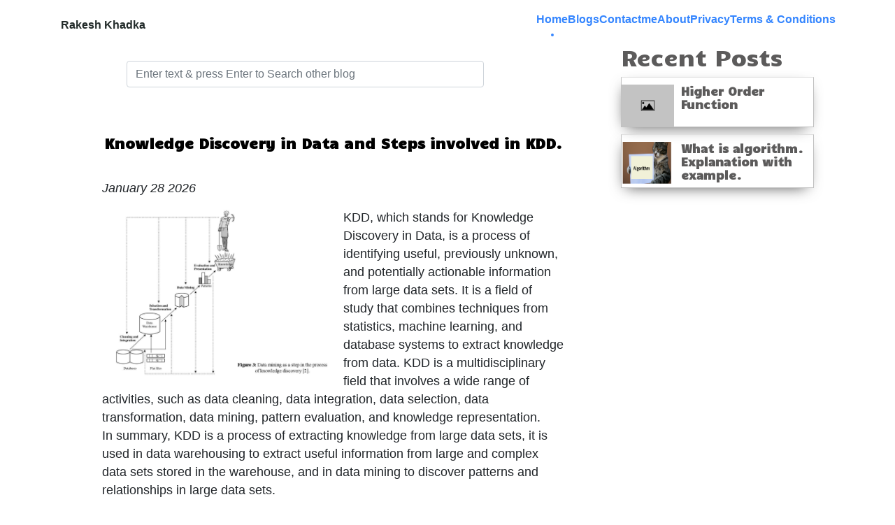

--- FILE ---
content_type: text/html; charset=utf-8
request_url: https://rakeshkhadka.com.np/kdd/
body_size: 4776
content:
<!DOCTYPE html>

<html lang="en">

<head>
    <meta charset="UTF-8">
    <meta name="viewport" content="width=device-width, initial-scale=1.0">
    <meta http-equiv="X-UA-Compatible" content="ie=edge">
    <link rel="stylesheet" href="https://cdn.jsdelivr.net/npm/boxicons@latest/css/boxicons.min.css">


    <!-- Font Awesome -->
    

    <!-- Google Fonts -->
    <link href="https://fonts.googleapis.com/css?family=Candal|Lora" rel="stylesheet">

    <!-- Custom Styling -->
    <link rel="stylesheet" href="/static/css/styles.css">
    <!-- Bootstrap v4.6 CSS -->
    <link rel="stylesheet" href="https://cdn.jsdelivr.net/npm/bootstrap@4.6.0/dist/css/bootstrap.min.css" integrity="sha384-B0vP5xmATw1+K9KRQjQERJvTumQW0nPEzvF6L/Z6nronJ3oUOFUFpCjEUQouq2+l" crossorigin="anonymous">
    <meta property="og:url" content="http://128.0.0.1:8000/kdd/" />
    <meta property="og:title" content="Knowledge Discovery in Data and Steps involved in KDD."/>
    <meta property="og:description" content="<p>KDD, which stands for Knowledge Discovery in Data, is a process of identifying useful, previously unknown, and potentially actionable in…" />
    <meta property="og:image" content="/images/images/KDD.png"/>
    <meta name="description" content="Learn about the process of Knowledge Discovery in Databases (KDD) and steps involved in KDD.">
    <meta name="keyword" content="KDD, Knowledge Discovery in Databases, Steps in KDD, Data Mining, Data Etraction">





    <title>Rakesh Khadka | Knowledge Discovery in Data and Steps involved in KDD.</title>
    <link rel = "icon" href = 
"/static/images/rakeshkhadka.jpg" 
        type = "image/x-icon">
</head>

<body>
    <style>
        .searchbar {
            
            padding-right:5rem;
          }

          @media screen and (max-width: 767px){
            .searchbar {
                margin:1px;
                padding-right:1px;
              }
            .input::placeholder {
                font-size: 12px;
            }
          }

        </style>
    
<header class="header" id="header">
  <nav class="nav container">
    <a href="/" class="nav__logo">Rakesh Khadka</a>

    <div class="nav__menu" id="nav-menu">
      <ul class="nav__list">
        <li class="nav__item">
          <a href="/#home" class="nav__link active-link">
            <i class="bx bx-home-alt nav__icon"></i>
            <span class="nav__name">Home</span>
          </a>
        </li>
        <li class="nav__item">
          <a href="/#blog" class="nav__link">
            <i class="bx bx-briefcase-alt nav__icon"></i>
            <span class="nav__name">Blogs</span>
          </a>
        </li>

        <li class="nav__item">
          <a href="/#contactme" class="nav__link">
            <i class="bx bxs-contact nav__icon"></i>
            <span class="nav__name">Contactme</span>
          </a>
        </li>

        <li class="nav__item">
          <a href="/about/" class="nav__link">
            <i class="bx bx-user nav__icon"></i>
            <span class="nav__name">About</span>
          </a>
        </li>

        <li class="nav__item">
          <a href="/privacy-policy/" class="nav__link">
            <i class="bx bx-message-square-detail nav__icon"></i>
            <span class="nav__name">Privacy</span>
          </a>
        </li>
        <li class="nav__item">
          <a href="/terms-and-conditions/" class="nav__link">
            <i class="bx bx-book-alt nav__icon"></i>
            <span class="nav__name">Terms & Conditions</span>
          </a>
        </li>
      </ul>
    </div>

    <img
      src="/static/images/rakeshkhadka.jpg"
      alt="Rakesh Khadka"
      class="nav__img"
    />
  </nav>
</header>

    
    <!-- Page Wrapper -->
    <div class="page-wrapper">
        
        <!-- Content -->
        <div class="content clearfix">

            <!-- Main Content Wrapper -->
            <div class="main-content-wrapper">
                
                <div class="main-content single">
                    
                    <form action="/search-result/" method="GET">
                        <div class="input-group searchbar">
                            
                                <input type="text" class="form-control rounded" placeholder="Enter text & press Enter to Search other blog" aria-label="Search" aria-describedby="search-addon"  name="search_query" value=""/>
                                
                           
                          </div>
                        </form>
                    <h1 class="post-title">Knowledge Discovery in Data and Steps involved in KDD.</h1>
                    <i class="far fa-calendar"> January 28 2026</i>


                    <!-- <img src="images/taylor.png" style="float:left" width="400" height="300" HSPACE="15">-->

                    <div class="row">
                        <div class="col-md-12">
                            <div class="post-content">
                                <div class="main-portrait slider">
                                    <div id="carouselExampleControls" class="carousel slide" data-ride="carousel">
                                        <div class="carousel-inner">
                                            <div class="carousel-item active">
                                                
                                                <img src="/images/images/KDD.png" class="d-block w-100" alt="images">
                                                
                                            </div>
                                            
                                            <!-- <div class="carousel-item">
                                                <img src="/static/images/Wordpress-Setup2.jpg" class="d-block w-100" alt="images">
                                            </div>
                                            <div class="carousel-item">
                                                <img src="/static/images/Install-Wordpress3.jpg" class="d-block w-100" alt="images">
                                            </div> -->
                                        </div>
                                        <a class="carousel-control-prev" href="#carouselExampleControls" role="button" data-slide="prev">
                                            <span class="carousel-control-prev-icon" aria-hidden="true"></span>
                                            <span class="sr-only">Previous</span></a>

                                        <a class="carousel-control-next" href="#carouselExampleControls" role="button" data-slide="next">
                                            <span class="carousel-control-next-icon" aria-hidden="true"></span>
                                            <span class="sr-only">Next</span>
                                        </a>
                                    </div>
                                </div>
                                <div>
                                    <p>
                                        
                                            <p>KDD, which stands for Knowledge Discovery in Data, is a process of identifying useful, previously unknown, and potentially actionable information from large data sets. It is a field of study that combines techniques from statistics, machine learning, and database systems to extract knowledge from data. KDD is a multidisciplinary field that involves a wide range of activities, such as data cleaning, data integration, data selection, data transformation, data mining, pattern evaluation, and knowledge representation.<br />
In summary, KDD is a process of extracting knowledge from large data sets, it is used in data warehousing to extract useful information from large and complex data sets stored in the warehouse, and in data mining to discover patterns and relationships in large data sets.</p>

<p>In a data warehouse, KDD is used to extract useful information from large and complex data sets stored in the warehouse. The data in a warehouse is usually stored in a multidimensional format, which makes it easier to analyze and extract insights. The goal of KDD in a data warehouse is to identify patterns and trends in the data that can be used to improve decision-making and support business objectives.</p>

<p>In data mining, KDD is used to discover patterns and relationships in large data sets. The goal of data mining is to extract useful information from data and transform it into an understandable structure for further use. Data mining can be used to classify, cluster, or predict data, and can be applied to a wide range of fields such as marketing, finance, and healthcare.</p>

<p>In short, KDD is a process of extracting knowledge from large data sets, it is used in data warehousing to extract useful information from large and complex data sets stored in the warehouse, and in data mining to discover patterns and relationships in large data sets.</p>

<h3><strong>Steps Involved in KDD</strong></h3>

<p>The KDD process typically consists of the following steps:</p>

<ol>
	<li><strong>Data Cleaning</strong>: This step involves cleaning and preparing the data for KDD. This includes tasks such as removing errors, inconsistencies, and outliers from the data. Data cleaning can also include handling missing values, correcting inconsistent data formats, and resolving data duplication.<br />
	&nbsp;</li>
	<li><strong>Data Integration</strong>: This step involves combining data from different sources into a consistent format. This can include integrating data from different databases, files, or external sources, and resolving any conflicts or inconsistencies between the data sources.<br />
	&nbsp;</li>
	<li><strong>Data Selection</strong>: This step involves selecting the relevant data from the large data sets that are available. This includes identifying the data sources, the data types, and the data size. The goal is to select the data that is most likely to contain the information needed to achieve the specific KDD task.<br />
	&nbsp;</li>
	<li><strong>Data Transformation</strong>: This step involves converting the data into a format that is suitable for KDD. This can include tasks such as data normalization, feature extraction, and dimensionality reduction. Data transformation can also include creating new variables or attributes, and deriving new information from the data.</li>
	<br />
	<li><strong>Data Mining</strong>: This step involves applying data mining techniques to extract useful information from the data. Data mining can be used to classify, cluster, or predict data, and can be applied to a wide range of fields such as marketing, finance, and healthcare.<br />
	&nbsp;</li>
	<li><strong>Pattern Evaluation</strong>: This step involves evaluating the patterns and relationships discovered in the data mining step. This includes identifying the interestingness and usefulness of the patterns, and determining which patterns should be used to generate new knowledge.<br />
	&nbsp;</li>
	<li><strong>Knowledge Representation</strong>: This step involves representing the knowledge discovered in the previous steps in a way that is easily understandable and useful. This includes creating visualizations, reports, and other forms of representation that can be used to communicate the knowledge to others.</li>
</ol>

<p>It&#39;s important to note that the steps in the KDD process are iterative in nature and that each step may be revisited and refined as needed. Additionally, the specific steps and techniques used can vary depending on the data and the KDD task at hand.</p>
                                        
                                    </p>
                                </div>
                            </div>
                        </div>

                    </div>

                </div>



            </div>
            <!-- // Main Content -->

            <!--  Sidebar  -->
            <div class="sidebar">
                <div class="section popular">
                    <h2 class="section-title">Recent Posts</h2>
                    
                    <a href="/higher-order-function/" >
                        <div class="post clearfix">
                        <a href="/higher-order-function/" > <img src="/images/default-image.jpg" alt=""></a>
                        <a href="/higher-order-function/" class="title">
                            <h4>Higher Order Function</h4>
                        </a>
                    </div>
                    </a>
                    
                    <a href="/algorithm/" >
                        <div class="post clearfix">
                        <a href="/algorithm/" > <img src="/images/images/Black_Simple_Algorithm_Desktop_Wallpaper.png" alt=""></a>
                        <a href="/algorithm/" class="title">
                            <h4>What is algorithm. Explanation with example.</h4>
                        </a>
                    </div>
                    </a>
                    
                </div>
            
            </div>

        </div>
        <!-- // Content -->

    </div>
    <!-- // Page Wrapper -->

    <footer>
  <div class="waves">
    <div class="wave" id="wave1"></div>
    <div class="wave" id="wave2"></div>
    <div class="wave" id="wave3"></div>
    <div class="wave" id="wave4"></div>
  </div>
  <ul class="social_icon">
    <li>
      <a href="#"><ion-icon name="logo-facebook"></ion-icon></a>
    </li>
    <li>
      <a href="#"><ion-icon name="logo-twitter"></ion-icon></a>
    </li>
    <li>
      <a href="#"><ion-icon name="logo-linkedin"></ion-icon></a>
    </li>
    <li>
      <a href="#"><ion-icon name="logo-instagram"></ion-icon></a>
    </li>
  </ul>
  <ul class="menu">
    <li><a href="/#home">Home</a></li>
    <li><a href="/posts/">Blogs</a></li>
    <li><a href="/#contactme">Contact</a></li>
    <li><a href="/about/">About</a></li>
    <li><a href="/privacy-policy/">Privacy Policy</a></li>
    <li><a href="/terms-and-conditions/">Terms & Conditions</a></li>
  </ul>
  <p>&copy;2023 Rakesh Khadka | All Rights Reserved</p>
</footer>
<script
  type="module"
  src="https://unpkg.com/ionicons@5.5.2/dist/ionicons/ionicons.esm.js"
></script>
<script
  nomodule
  src="https://unpkg.com/ionicons@5.5.2/dist/ionicons/ionicons.js"
></script>

    <!-- JQuery -->
    <script src="https://cdnjs.cloudflare.com/ajax/libs/jquery/3.3.1/jquery.min.js"></script>

    <!-- Slick Carousel -->
    <script type="text/javascript" src="https://cdn.jsdelivr.net/npm/slick-carousel@1.8.1/slick/slick.min.js"></script>
    <!--separate js link-->
    <script src="https://code.jquery.com/jquery-3.5.1.slim.min.js" integrity="sha384-DfXdz2htPH0lsSSs5nCTpuj/zy4C+OGpamoFVy38MVBnE+IbbVYUew+OrCXaRkfj" crossorigin="anonymous"></script>
    <script src="https://cdn.jsdelivr.net/npm/popper.js@1.16.1/dist/umd/popper.min.js" integrity="sha384-9/reFTGAW83EW2RDu2S0VKaIzap3H66lZH81PoYlFhbGU+6BZp6G7niu735Sk7lN" crossorigin="anonymous"></script>
    <script src="https://cdn.jsdelivr.net/npm/bootstrap@4.6.0/dist/js/bootstrap.min.js" integrity="sha384-+YQ4JLhjyBLPDQt//I+STsc9iw4uQqACwlvpslubQzn4u2UU2UFM80nGisd026JF" crossorigin="anonymous"></script>

    <script src="/static/js/main.js"></script>
    



</body>

</html>

--- FILE ---
content_type: text/css
request_url: https://rakeshkhadka.com.np/static/css/styles.css
body_size: 23649
content:
/*=============== GOOGLE FONTS ===============*/
@import url("https://fonts.googleapis.com/css2?family=Open+Sans:wght@400;600&display=swap");
@import url("https://fonts.googleapis.com/css?family=Poppins:200,300,400,500,600,700,800,900&display=swap");

/*=============== VARIABLES CSS ===============*/
:root {
  --header-height: 3rem;

  /*========== Colors ==========*/
  --hue: 174;
  --sat: 63%;
  --first-color: hsl(var(--hue), var(--sat), 40%);
  --first-color-alt: hsl(var(--hue), var(--sat), 36%);
  --title-color: hsl(var(--hue), 12%, 15%);
  --text-color: hsl(var(--hue), 8%, 35%);
  --body-color: hsl(var(--hue), 100%, 99%);
  --container-color: #fff;

  /*========== Font and typography ==========*/
  --body-font: "Open Sans", sans-serif;
  --h1-font-size: 1.5rem;
  --normal-font-size: 0.938rem;
  --tiny-font-size: 0.625rem;

  /*========== z index ==========*/
  --z-tooltip: 10;
  --z-fixed: 100;
}

@media screen and (min-width: 968px) {
  :root {
    --h1-font-size: 2.25rem;
    --normal-font-size: 1rem;
  }
}

/*=============== BASE ===============*/
* {
  box-sizing: border-box;
  padding: 0;
  margin: 0;
}

html {
  scroll-behavior: smooth;
}

body {
  margin: var(--header-height) 0 0 0;
  font-family: var(--body-font);
  font-size: var(--normal-font-size);
  /* background-color: var(--body-color); */
  /* color: var(--text-color); */
  color: #3586ff;
  height: 100%;
  padding: 0px;

  background: #f6f6f6;
}

ul {
  list-style: none;
}

a {
  text-decoration: none;
}

img {
  max-width: 100%;
  height: auto;
}
h1,
h2,
h3,
h4,
h5,
h6 {
  font-family: "Candal", serif;
  color: #5c5b5b;
  margin: 5px;
}

/*=============== REUSABLE CSS CLASSES ===============*/
.section {
  padding: 0rem 0 1rem;
}

.section__title {
  font-size: var(--h1-font-size);
  color: var(--title-color);
  text-align: center;
  margin-bottom: auto;
}
.section__subtitle {
  display: block;
  font-size: 13px;
  margin-top: 15px;
  margin-bottom: 68px;
  text-align: center;
}

/* .section__height {
  height: 100vh;
} */

/*=============== LAYOUT ===============*/
.container {
  max-width: 968px;
  margin-left: 1rem;
  margin-right: 1rem;
}

/*=============== HEADER ===============*/
.header {
  position: fixed;
  top: 0;
  left: 0;
  width: 100%;
  background-color: var(--container-color);
  z-index: var(--z-fixed);
  transition: 0.4s;
}

/*=============== NAV ===============*/
.nav {
  height: var(--header-height);
  display: flex;
  justify-content: space-between;
  align-items: center;
}

.nav__img {
  width: 32px;
  border-radius: 50%;
}

.nav__logo {
  color: var(--title-color);
  font-weight: 600;
  text-decoration: none;
  margin-left: 1.5%;
}

@media screen and (max-width: 767px) {
  .nav__menu {
    position: fixed;
    bottom: 0;
    left: 0;
    background-color: var(--container-color);
    box-shadow: 0 -1px 12px hsla(var(--hue), var(--sat), 15%, 0.15);
    width: 100%;
    height: 4rem;
    padding: 0 1rem;
    display: grid;
    align-content: center;
    border-radius: 1.25rem 1.25rem 0 0;
    transition: 0.4s;
    /* z-index: 1000; */
  }
  .post-wrapper {
    display: grid;
    grid-template-columns: repeat(auto-fit, 240px);
    gap: 30px;
    justify-content: center;
    padding-bottom: 50px;
    margin-top: 5vh;
  }
}

.nav__list,
.nav__link {
  display: flex;
  text-decoration: none;
  /* z-index: 1000; */
}

.nav__link {
  flex-direction: column;
  align-items: center;
  row-gap: 4px;
  /* color: var(--title-color); */
  color: #3586ff;
  font-weight: 600;
}

.nav__list {
  justify-content: space-around;
  /* z-index: 1000; */
}

.nav__name {
  font-size: var(--tiny-font-size);
  /* display: none;*/ /* Minimalist design, hidden labels */
}

.nav__icon {
  font-size: 1.5rem;
}

/*Active link*/
.active-link {
  position: relative;
  /* color: var(--first-color); */
  color: #3586ff;
  transition: 0.3s;
}

/* Minimalist design, active link */
/* .active-link::before{
  content: '';
  position: absolute;
  bottom: -.5rem;
  width: 4px;
  height: 4px;
  background-color: var(--first-color);
  border-radius: 50%;
} */

/* Change background header */
.scroll-header {
  box-shadow: 0 1px 12px hsla(var(--hue), var(--sat), 15%, 0.15);
}
/* =========home======= */
.home {
  display: block;
  background: url("background.jpg") no-repeat center center fixed;
  background-size: cover 100%;
  height: 100vh;
  color: white;
  min-height: 500px;
  background-size: cover;
  background-attachment: fixed;
  font-family: "Ubuntu", sans-serif;
  left: 20px;
}
#home {
  padding-top: 30vh;
  padding-left: 5%;
}
.home .max-width {
  width: 100%;
  display: flex;
}
.home .max-width .row {
  margin-right: 0;
}
.home .home-content .text-1 {
  font-size: 27px;
}
.home .home-content .text-2 {
  font-size: 75px;
  font-weight: 600;
  margin-left: -3px;
}
.home .home-content .text-3 {
  font-size: 40px;
  margin: 5px 0;
}
.home .home-content .text-3 span {
  color: #3586ff;
  font-weight: 500;
}
.about__icon a,
.home .home-content a {
  display: inline-block;
  background: #3586ff;
  color: #fff;
  font-size: 25px;
  padding: 12px 36px;
  margin-top: 20px;
  font-weight: 400;
  border-radius: 6px;
  border: 2px solid #3586ff;
  transition: all 0.3s ease;
  text-decoration: none;
}

.about__icon a:hover,
.home .home-content a:hover {
  color: #3586ff;
  background: none;
  text-decoration: none;
}

/* =======About=========== */
/* .about__detail{
  display: grid;
  grid-template-columns: 1fr 1fr;
  grid-gap: auto ;
} */

/* .about__img{
  width: 300px;
  
  border-radius: 8px;
  margin-right: auto;
  margin-left: auto;
  display: block;

  
}
.about__data{
  color: black;
}
.about__description{
  margin: auto 10% 0 10%;
  text-align: center;
  margin-bottom: 40px;
}

.about__info{
  display: flex;
  left: 0;
  justify-content: space-evenly;
  margin-bottom: 40px;
}

.about__info-title{
  font-size: 1.5rem ;
  font-weight: 600;
  color: black;
} */
/* .about__info-title-edu{
  font-size: 1rem ;
  font-weight: 500;
  color: black;
  justify-self: center;
  align-self: center;
} */
/* .about__info-name{
  font-size: 13px;
}

.about__info-title,
.about__info-name{
  display: block;
  text-align: center;
}

.about__icon{
  display: flex;
  justify-content: center;
} */
/* @media screen and (max-width: 637px) {
  .about__detail{
  grid-template-columns: 1fr;
  }
} */

/* ===============Skills Section=============== */
/* .mh-skills .mh-professional-skill {
  padding-right: 60px;
  color: black;
 
}
.my-skill-title {
  margin-bottom: 5vh;
}

.mh-skills .mh-professional-skill h3 {
  font-size: 30px;
  line-height: 40px;
  text-align: center;
  font-weight: 400;
  margin-bottom: 60px;
  font-family: "Poppins", sans-serif;
}

.mh-professional-skills {
  padding-left: 20%;
  color: black;
}

.mh-professional-skills h3 {
  font-size: 30px;
  line-height: 40px;
  text-align: center;
  font-weight: 400;
  margin-bottom: 60px;
  font-family: "Poppins", sans-serif;
}

.mh-professional-progress li {
  display: inline-block;
  margin: 0 auto;
  float: none;
  width: 48%;
  margin-bottom: 30px;
  text-align: center;
}

.mh-progress {
  margin-bottom: 10px;
  font: 900;
}

.mh-progress .progressbar-text {
  color: #3586ff;
  font-family: "Poppins", sans-serif;
}

.progress.progress-line {
  height: 10px;
  margin-right: 60px;
}

.progress.progress-line .progress-text {
  position: absolute;
  top: 50%;
  left: 100%;
  width: 60px;
  transform: translateY(-35%);
  text-align: center;
  font-family: "Poppins", sans-serif;
}

.mh-progress.mh-progress-circle {
  display: inline-block;
  width: 100px;
  height: 100px;
}

.mh-progress path:nth-child(1) {
  stroke: rgba(0, 0, 0, 0.7);
}
.mh-progress path:nth-child(2) {
  stroke: #3586ff !important;
}
.each-skills {
  margin-top: 110px;
}
.each-skills .candidatos {
  position: relative;
  margin-bottom: 15px;
  margin-top: 25px;
  padding: 10px 0px;
  font-family: "Poppins", sans-serif;
}

.each-skills .candidatos .parcial {
  display: inline-block;
  width: 100%;
  vertical-align: middle;
  margin: -90px 0 2px;
}

.each-skills .candidatos .parcial .info {
  position: relative;
  font-family: "Poppins", sans-serif;
}

.each-skills .candidatos .parcial .info .nome {
  position: absolute;
  top: 0;
  left: 0;
  font-size: 15px;
  font-weight: 600;
  opacity: 0.9;
  font-family: "Poppins", sans-serif;
}

.each-skills .candidatos .parcial .info .percentage-num {
  position: absolute;
  top: 0;
  right: 0;
  font-size: 14px;
  font-weight: normal;
}

.each-skills .candidatos .parcial .progressBar {
  position: relative;
  width: 100%;
  height: 7px;
  margin: 50px 0 2px;
  border-radius: 10px;
  background: rgba(0, 0, 0, 0.5);
}

.each-skills .candidatos .parcial .percentagem {
  position: absolute;
  top: 0;
  left: 0;
  height: 7px;
  border-top-left-radius: 10px;
  border-bottom-left-radius: 10px;
  background: #3586ff;
  -webkit-transition: 3s all;
  -webkit-animation-duration: 3s;
  -webkit-animation-name: animationProgress;
  font-family: "Poppins", sans-serif;
}

.percentual {
  animation-name: animationProgress;
}
@keyframes animationProgress {
  from {
    width: 0;
  }
}

@media screen and (max-width: 768px) {
  .mh-professional-skills {
    padding-left: 0%;
    left: -10;
  }
  .mh-skills .mh-professional-skill {
    padding-right: 0;
    color: black;
    margin-top: 15px;
  }
  .each-skills {
    margin-top: 0px;
  }
} */
/* =================blog Section============= */
.post-wrapper {
  display: grid;
  grid-template-columns: repeat(auto-fit, 385px);
  gap: 50px;
  justify-content: center;
  padding-bottom: 50px;
  margin-top: 5vh;
}

.post {
  border: 1px solid #c1c1c1;
  -webkit-box-shadow: -2px 7px 21px -9px rgba(0, 0, 0, 0.75);
  -moz-box-shadow: -2px 7px 21px -9px rgba(0, 0, 0, 0.75);
  box-shadow: -2px 7px 21px -9px rgba(0, 0, 0, 0.75);
}

.thumbnail {
  display: block;
  width: 100%;
  height: 180px;
  object-fit: cover;
}

.post-preview {
  background-color: #fff;
  padding: 15px;
}

.post-title {
  color: black;
  margin: 0;
  font-size: 20px;
  font-weight: bold;
  margin-top: 30px;
}

.post-more {
  text-align: right;
}

.post-more a,
.more_posts a {
  display: inline-block;
  background: #3586ff;
  color: #fff;
  font-size: 15px;
  padding: 3px 9px;
  margin-top: 5px;
  font-weight: 400;
  border-radius: 6px;
  border: 2px solid #3586ff;
  transition: all 0.3s ease;
  text-decoration: none;
}
.post-more a:hover,
.more_posts a:hover {
  color: #3586ff;
  background: none;
  text-decoration: none;
}

.more_posts {
  text-align: center;
}

/* =================Contact Us ============= */
body,
input,
textarea {
  font-family: "Poppins", sans-serif;
}

.contact-container {
  position: relative;
  width: 100%;
  min-height: 100vh;
  padding: 2rem;
  background-color: inherit;
  overflow: hidden;
  display: flex;
  align-items: center;
  justify-content: center;
}

/* @media screen and (max-width: 767px){
  .container .contact-container{
    display: inline;
    padding: 2rem;
  }
} */

.form {
  width: 100%;
  max-width: 820px;
  background-color: #fff;
  border-radius: 10px;
  box-shadow: 0 0 20px 1px rgba(0, 0, 0, 0.1);
  z-index: 1;
  overflow: hidden;
  display: grid;
  grid-template-columns: repeat(2, 1fr);
}

.contact-container .contact-form {
  background-color: #3586ff;
  position: relative;
}

.circle {
  border-radius: 50%;
  background: linear-gradient(135deg, transparent 20%, #3586ff);
  position: absolute;
}

.circle.one {
  width: 130px;
  height: 130px;
  top: 130px;
  right: -40px;
}

.circle.two {
  width: 80px;
  height: 80px;
  top: 10px;
  right: 30px;
}

.contact-form:before {
  content: "";
  position: absolute;
  width: 26px;
  height: 26px;
  background-color: #3586ff;
  transform: rotate(45deg);
  top: 50px;
  left: -13px;
}

form {
  padding: 2.3rem 2.2rem;
  z-index: 10;
  overflow: hidden;
  position: relative;
}

.title {
  color: #fff;
  font-weight: 500;
  font-size: 1.5rem;
  line-height: 1;
  margin-bottom: 0.7rem;
}

.input-container {
  position: relative;
  margin: 1rem 0;
}

.input {
  width: 100%;
  outline: none;
  border: 2px solid #fafafa;
  background: none;
  padding: 0.6rem 1.2rem;
  color: #fff;
  font-weight: 500;
  font-size: 0.95rem;
  letter-spacing: 0.5px;
  border-radius: 25px;
  transition: 0.3s;
}

textarea.input {
  padding: 0.8rem 1.2rem;
  min-height: 150px;
  border-radius: 22px;
  resize: none;
  overflow-y: auto;
}

.input-container label {
  position: absolute;
  top: 50%;
  left: 15px;
  transform: translateY(-50%);
  padding: 0 0.4rem;
  color: #fafafa;
  font-size: 0.9rem;
  font-weight: 400;
  pointer-events: none;
  z-index: 1000;
  transition: 0.5s;
}

.input-container.textarea label {
  top: 1rem;
  transform: translateY(0);
}

.contact-form .btn {
  padding: 0.6rem 1.3rem;
  background-color: #fff;
  border: 2px solid #fafafa;
  font-size: 0.95rem;
  color: #3586ff;
  line-height: 1;
  border-radius: 25px;
  outline: none;
  cursor: pointer;
  transition: 0.3s;
  margin: 0;
}

.contact-form .btn:hover {
  background-color: #3586ff;
  color: #fff;
  border: 2px solid #fafafa;
}

.input-container span {
  position: absolute;
  top: 0;
  left: 25px;
  transform: translateY(-50%);
  font-size: 0.8rem;
  padding: 0 0.4rem;
  color: transparent;
  pointer-events: none;
  z-index: 500;
}

.input-container span:before,
.input-container span:after {
  content: "";
  position: absolute;
  width: 10%;
  opacity: 0;
  transition: 0.3s;
  height: 5px;
  background-color: #3586ff;
  top: 50%;
  transform: translateY(-50%);
}

.input-container span:before {
  left: 50%;
}

.input-container span:after {
  right: 50%;
}

.input-container.focus label {
  top: 0;
  transform: translateY(-50%);
  left: 25px;
  font-size: 0.8rem;
}

.input-container.focus span:before,
.input-container.focus span:after {
  width: 50%;
  opacity: 1;
}

.contact-info {
  padding: 2.3rem 2.2rem;
  position: relative;
}

.contact-info .title {
  color: #3586ff;
}

.text {
  color: #333;
  margin: 1.5rem 0 2rem 0;
}

.information {
  display: flex;
  color: #555;
  margin: 0.7rem 0;
  align-items: center;
  font-size: 0.95rem;
}

.icon {
  width: 28px;
  margin-right: 0.7rem;
}

.my_info {
  margin-top: 10px;
}

.social-media {
  padding: 2rem 0 0 0;
}

.social-media p {
  color: #333;
}

.social-icons {
  display: flex;
  margin-top: 0.5rem;
}

.social-icons a {
  width: 35px;
  height: 35px;
  border-radius: 5px;
  background: linear-gradient(45deg, #3586ff, #2e74db);
  color: #fff;
  text-align: center;
  line-height: 35px;
  margin-right: 0.5rem;
  transition: 0.3s;
}

.social-icons a:hover {
  transform: scale(1.05);
}

.contact-info:before {
  content: "";
  position: absolute;
  width: 110px;
  height: 100px;
  border: 22px solid #3586ff;
  border-radius: 50%;
  bottom: -50px;
  right: 45px;
  opacity: 0.3;
}

.big-circle {
  position: absolute;
  width: 470px;
  height: 470px;
  border-radius: 50%;
  background: linear-gradient(to bottom, #3586ff, #0a51bb);
  bottom: 50%;
  right: 49%;
  transform: translate(-40%, 38%);
}

.big-circle:after {
  content: "";
  position: absolute;
  width: 360px;
  height: 360px;
  background-color: #fafafa;
  border-radius: 50%;
  top: calc(50% - 180px);
  left: calc(50% - 180px);
}

.square {
  position: absolute;
  height: 400px;
  top: 50%;
  left: 50%;
  transform: translate(181%, 11%);
  opacity: 0.2;
}

@media (max-width: 850px) {
  .form {
    grid-template-columns: 1fr;
  }

  .contact-info:before {
    bottom: initial;
    top: -55px;
    right: 65px;
    transform: scale(0.95);
  }

  .contact-form:before {
    top: -13px;
    left: initial;
    right: 70px;
  }

  .square {
    transform: translate(140%, 43%);
    height: 350px;
  }

  .big-circle {
    bottom: 75%;
    transform: scale(0.9) translate(-40%, 30%);
    right: 50%;
  }

  .text {
    margin: 1rem 0 1.5rem 0;
  }

  .social-media {
    padding: 1.5rem 0 0 0;
  }
}

@media (max-width: 480px) {
  .contact-container {
    padding: 1.5rem;
  }

  .contact-info:before {
    display: none;
  }

  .square,
  .big-circle {
    display: none;
  }

  form,
  .contact-info {
    padding: 1.7rem 1.6rem;
  }

  .text,
  .information,
  .social-media p {
    font-size: 0.8rem;
  }

  .title {
    font-size: 1.15rem;
  }

  .social-icons a {
    width: 30px;
    height: 30px;
    line-height: 30px;
  }

  .icon {
    width: 23px;
  }

  .input {
    padding: 0.45rem 1.2rem;
  }

  .btn {
    padding: 0.45rem 1.2rem;
  }
}
/* =============Footer============ */

/*=============== MEDIA QUERIES ===============*/
/* For small devices */
/* Remove if you choose, the minimalist design */
@media screen and (max-width: 320px) {
  .nav__name {
    display: none;
  }
}

@media screen and (max-width: 690px) {
  /* .home{
  margin-top: 25vh;
} */
  .home .home-content .text-2 {
    font-size: 60px;
  }
  .home .home-content .text-3 {
    font-size: 32px;
  }
  .home .home-content a {
    font-size: 20px;
  }
}
@media screen and (max-width: 576px) {
  .home .home-content .text-2 {
    font-size: 50px;
  }
  .home .home-content .text-3 {
    font-size: 28px;
  }
}
/* For medium devices */
@media screen and (min-width: 576px) {
  .nav__list {
    justify-content: center;
    column-gap: 3rem;
  }
}

@media screen and (min-width: 767px) {
  body {
    margin: 0;
  }
  .section {
    padding: 7rem 0 2rem;
  }
  .nav {
    height: calc(var(--header-height) + 1.5rem); /* 4.5rem */
  }
  .nav__img {
    display: none;
  }
  .nav__icon {
    display: none;
  }
  .nav__name {
    font-size: var(--normal-font-size);
    /* display: block; */ /* Minimalist design, visible labels */
  }
  .nav__link:hover {
    /* color: var(--first-color); */
    color: #3586ff;
  }

  /* First design, remove if you choose the minimalist design */
  .active-link::before {
    content: "";
    position: absolute;
    bottom: -0.75rem;
    width: 4px;
    height: 4px;
    /* background-color: var(--first-color); */
    background-color: #3586ff;
    border-radius: 50%;
  }

  /* Minimalist design */
  /* .active-link::before{
      bottom: -.75rem;
  } */
}

/* For large devices */
@media screen and (min-width: 1024px) {
  .container {
    margin-left: auto;
    margin-right: auto;
  }
}
footer {
  margin-top: 70px;
  position: relative;
  width: 100%;
  background: #3586ff;
  min-height: 100px;
  padding: 20px 50px;
  display: flex;
  justify-content: center;
  align-items: center;
  flex-direction: column;
}

footer .social_icon,
footer .menu {
  position: relative;
  display: flex;
  justify-content: center;
  align-items: center;
  margin: 10px 0;
  flex-wrap: wrap;
}

footer .social_icon li,
footer .menu li {
  list-style: none;
}

footer .social_icon li a {
  font-size: 2em;
  color: #fff;
  margin: 0 10px;
  display: inline-block;
  transition: 0.5s;
}
footer .social_icon li a:hover {
  transform: translateY(-10);
}

footer .menu li a {
  font-size: 1.2em;
  color: #fff;
  margin: 0 10px;
  display: inline-block;
  text-decoration: none;
  opacity: 0.75;
}

footer .menu li a:hover {
  opacity: 1;
}

footer p {
  color: #fff;
  text-align: center;
  margin-top: 15px;
  margin-bottom: 10px;
  font-size: 1.1em;
}

footer .wave {
  position: absolute;
  top: -100px;
  left: 0;
  width: 100%;
  height: 100px;
  background: url(wave.png);
  background-size: 1000px 100px;
}

footer .wave#wave1 {
  z-index: 1;
  opacity: 1;
  bottom: 0;
  animation: animateWave 4s linear infinite;
}
footer .wave#wave2 {
  z-index: 0;
  opacity: 0.5;
  bottom: 10px;
  animation: animateWave_02 4s linear infinite;
}
footer .wave#wave3 {
  z-index: 1;
  opacity: 0.2;
  bottom: 15px;
  animation: animateWave 3s linear infinite;
}
footer .wave#wave4 {
  z-index: 0;
  opacity: 0.7;
  bottom: 20px;
  animation: animateWave_02 3s linear infinite;
}

@keyframes animateWave {
  0% {
    background-position-x: 1000px;
  }
  100% {
    background-position-x: 0px;
  }
}

@keyframes animateWave_02 {
  0% {
    background-position-x: 0px;
  }
  100% {
    background-position-x: 1000px;
  }
}
@media screen and (max-width: 767px) {
  footer p {
    margin-bottom: 50px;
  }
  .blog_page {
    margin-top: 2rem;
  }
  .searchbar {
    margin-top: 10%;
  }
}

/* single post */
.clearfix::after {
  content: "";
  display: block;
  clear: both;
}
.content {
  width: 85%;
  margin: 30px auto 30px;
}

.content .main-content {
  width: 70%;
  float: left;
}

.content .main-content.single {
  background: white;
  padding: 20px 50px;
  font-size: 1.1em;
  border-radius: 5px;
}

.content .main-content.single .post-title {
  text-align: center;
  margin-bottom: 40px;
}

.content .main-content .post {
  width: 95%;
  height: 270px;
  margin: 20px auto;
  border-radius: 5px;
  background: white;
  position: relative;
}

.content .popular .post {
  border-top: 1px solid #e0e0e0;
  margin-top: 10px;
  padding-top: 10px;
}

.content .popular .post img {
  height: 60px;
  width: 75px;
  float: left;
  margin-right: 10px;
}

.content .main-content .post .post-preview i {
  color: #757575;
  font-size: 0.8em;
}

.content .main-content .post .preview-text {
  line-height: 1.5em;
  font-size: 1.03em;
  color: #444;
}

.content .main-content .post .read-more {
  position: absolute;
  bottom: 10px;
  right: 10px;
  border: 1px solid #006669;
  background: transparent;
  border-radius: 0px;
  color: #006669 !important;
}

.content .main-content .post .read-more:hover {
  background: #006669;
  color: white !important;
  transition: 0.25s;
}

.content .main-content .post .post-image {
  width: 40%;
  height: 100%;
  float: left;
  border-top-left-radius: 5px;
  border-bottom-left-radius: 5px;
}

.content .main-content .post .post-preview {
  width: 60%;
  padding: 10px;
  float: right;
}

.content .main-content .recent-post-title {
  margin: 20px;
}

.content .sidebar {
  width: 30%;
  float: left;
  padding-top: 2px;
  padding-left: 10px;
}

.content .sidebar.single {
  padding: 0px 10px;
}

.content .sidebar .section {
  background: white;
  padding: 20px;
  border-radius: 5px;
  margin-bottom: 20px;
}

.content .sidebar .section .section-title {
  margin: 10px 0px 10px 0px;
}

.content .sidebar .section.search {
  margin-top: 80px;
}

.content .sidebar .section.topics ul {
  margin: 0px;
  padding: 0px;
  list-style: none;
  border-top: 1px solid #e0e0e0;
}

.content .sidebar .section.topics ul li a {
  display: block;
  padding: 15px 0px 15px 0px;
  border-bottom: 1px solid #e0e0e0;
  transition: all 0.3s;
}

.content .sidebar .section.topics ul li a:hover {
  padding-left: 10px;
  transition: all 0.3s;
}

.post a {
  text-decoration: none !important;
}
.slider {
  max-width: 325px;
  align-self: center;
  display: block;
  margin-left: auto;
  margin-right: auto;
}
.post-content .slider {
  float: left;
  shape-outside: inherit;
  margin-right: 20px;
}
.post a h4 {
  font-size: 16px !important;
  font-weight: bold;
}

@media only screen and (max-width: 934px) {
  .content {
    width: 100%;
  }
  .content .main-content .post {
    width: 100%;
  }
  .content .main-content {
    width: 100%;
    padding: 10px;
  }
  .content .sidebar {
    width: 100%;
    padding: 10px;
  }
  .content .main-content .post-title {
    width: 100%;
    margin: 30px;
  }
}
@media only screen and (max-width: 600px) {
  .content .main-content .post {
    height: auto;
  }

  .content .main-content .post-title {
    width: 100%;
    margin-top: 20px;
  }

  .content .main-content.single {
    padding: 10px 20px;
  }
  .content .main-content .post .post-image {
    width: 100%;
  }
  .content .main-content .post .post-preview {
    width: 100%;
  }
  .searchbar {
    margin-top: 15%;
  }
}


--- FILE ---
content_type: application/javascript
request_url: https://rakeshkhadka.com.np/static/js/main.js
body_size: 2926
content:
/*=============== SCROLL SECTIONS ACTIVE LINK ===============*/
const sections = document.querySelectorAll("section[id]");

function scrollActive() {
  const scrollY = window.pageYOffset;

  sections.forEach((current) => {
    const sectionHeight = current.offsetHeight,
      sectionTop = current.offsetTop - 50,
      sectionId = current.getAttribute("id");

    if (scrollY > sectionTop && scrollY <= sectionTop + sectionHeight) {
      document
        .querySelector(".nav__menu a[href*=" + sectionId + "]")
        .classList.add("active-link");
    } else {
      document
        .querySelector(".nav__menu a[href*=" + sectionId + "]")
        .classList.remove("active-link");
    }
  });
}
window.addEventListener("scroll", scrollActive);

/*=============== CHANGE BACKGROUND HEADER ===============*/
function scrollHeader() {
  const header = document.getElementById("header");
  // When the scroll is greater than 80 viewport height, add the scroll-header class to the header tag
  if (this.scrollY >= 80) header.classList.add("scroll-header");
  else header.classList.remove("scroll-header");
}
window.addEventListener("scroll", scrollHeader);

var typed = new Typed(".typing", {
  strings: ["Blogger", "Copywriter", "Content Creator", "Developer"],
  typeSpeed: 100,
  backSpeed: 60,
  loop: true,
});

// ===============CONTACT US==============
const inputs = document.querySelectorAll(".input");

function focusFunc() {
  let parent = this.parentNode;
  parent.classList.add("focus");
}

function blurFunc() {
  let parent = this.parentNode;
  if (this.value == "") {
    parent.classList.remove("focus");
  }
}

inputs.forEach((input) => {
  input.addEventListener("focus", focusFunc);
  input.addEventListener("blur", blurFunc);
});

// register and login
var state = false;
var pw1state = false;
var pw2state = false;
function toggle() {
  if (state) {
    document.getElementById("password").setAttribute("type", "password");
    document.getElementById("eye").style.color = "#7a797e";
    state = false;
  } else {
    document.getElementById("password").setAttribute("type", "text");
    document.getElementById("eye").style.color = "#a3dddf";
    state = true;
  }
}

function toggle1() {
  if (pw1state) {
    document.getElementById("password1").setAttribute("type", "password");
    document.getElementById("eye1").style.color = "#7a797e";
    pw1state = false;
  } else {
    document.getElementById("password1").setAttribute("type", "text");
    document.getElementById("eye1").style.color = "#a3dddf";
    pw1state = true;
  }
}

function toggle2() {
  if (pw2state) {
    document.getElementById("password2").setAttribute("type", "password");
    document.getElementById("eye2").style.color = "#7a797e";
    pw2state = false;
  } else {
    document.getElementById("password2").setAttribute("type", "text");
    document.getElementById("eye2").style.color = "#a3dddf";
    pw2state = true;
  }
}
